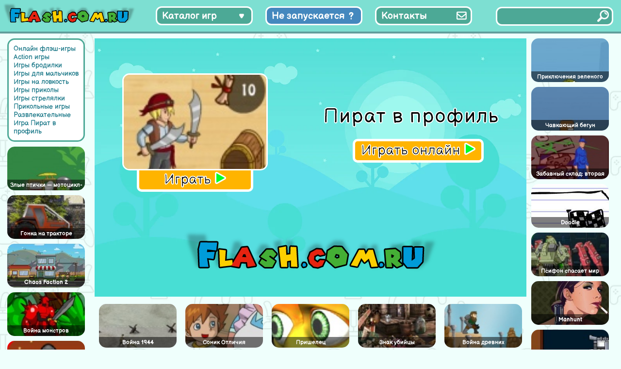

--- FILE ---
content_type: text/html; charset=UTF-8
request_url: https://flash.com.ru/action/pirat-v-profil/
body_size: 10582
content:
<!doctype html>
<html lang="ru-RU" >
<head>
	<meta charset="UTF-8" />
	<meta name="viewport" content="width=device-width, initial-scale=1" />
    <link rel="icon"  href="/favicon.png" type="image/png">
    <link rel="apple-touch-icon"  href="/favicon.png" type="image/png">
	<meta name="yandex-verification" content="4d959c1d11c6e8d5" />
	<meta name="google-site-verification" content="_RXbjBUJWyjiatu4HaYPeXp6MrqOjc2faLb3QSZI3d4" />
    <title>Игра Пират в профиль онлайн. Играть бесплатно</title>
<meta name='robots' content='max-image-preview:large' />
<link rel="alternate" type="application/rss+xml" title="Флеш Игры онлайн бесплатно на flash.com.ru &raquo; Лента" href="https://flash.com.ru/feed/" />
<link rel="alternate" type="application/rss+xml" title="Флеш Игры онлайн бесплатно на flash.com.ru &raquo; Лента комментариев" href="https://flash.com.ru/comments/feed/" />
<link rel="alternate" type="application/rss+xml" title="Флеш Игры онлайн бесплатно на flash.com.ru &raquo; Лента комментариев к &laquo;Игра Пират в профиль&raquo;" href="https://flash.com.ru/action/pirat-v-profil/feed/" />
<link rel="alternate" title="oEmbed (JSON)" type="application/json+oembed" href="https://flash.com.ru/wp-json/oembed/1.0/embed?url=https%3A%2F%2Fflash.com.ru%2Faction%2Fpirat-v-profil%2F" />
<link rel="alternate" title="oEmbed (XML)" type="text/xml+oembed" href="https://flash.com.ru/wp-json/oembed/1.0/embed?url=https%3A%2F%2Fflash.com.ru%2Faction%2Fpirat-v-profil%2F&#038;format=xml" />
<style id='wp-img-auto-sizes-contain-inline-css' type='text/css'>
img:is([sizes=auto i],[sizes^="auto," i]){contain-intrinsic-size:3000px 1500px}
/*# sourceURL=wp-img-auto-sizes-contain-inline-css */
</style>
<style id='wp-emoji-styles-inline-css' type='text/css'>

	img.wp-smiley, img.emoji {
		display: inline !important;
		border: none !important;
		box-shadow: none !important;
		height: 1em !important;
		width: 1em !important;
		margin: 0 0.07em !important;
		vertical-align: -0.1em !important;
		background: none !important;
		padding: 0 !important;
	}
/*# sourceURL=wp-emoji-styles-inline-css */
</style>
<link rel='stylesheet' id='wp-block-library-css' href='https://flash.com.ru/wp-includes/css/dist/block-library/style.min.css?ver=6.9' type='text/css' media='all' />
<style id='global-styles-inline-css' type='text/css'>
:root{--wp--preset--aspect-ratio--square: 1;--wp--preset--aspect-ratio--4-3: 4/3;--wp--preset--aspect-ratio--3-4: 3/4;--wp--preset--aspect-ratio--3-2: 3/2;--wp--preset--aspect-ratio--2-3: 2/3;--wp--preset--aspect-ratio--16-9: 16/9;--wp--preset--aspect-ratio--9-16: 9/16;--wp--preset--color--black: #000000;--wp--preset--color--cyan-bluish-gray: #abb8c3;--wp--preset--color--white: #FFFFFF;--wp--preset--color--pale-pink: #f78da7;--wp--preset--color--vivid-red: #cf2e2e;--wp--preset--color--luminous-vivid-orange: #ff6900;--wp--preset--color--luminous-vivid-amber: #fcb900;--wp--preset--color--light-green-cyan: #7bdcb5;--wp--preset--color--vivid-green-cyan: #00d084;--wp--preset--color--pale-cyan-blue: #8ed1fc;--wp--preset--color--vivid-cyan-blue: #0693e3;--wp--preset--color--vivid-purple: #9b51e0;--wp--preset--color--dark-gray: #28303D;--wp--preset--color--gray: #39414D;--wp--preset--color--green: #D1E4DD;--wp--preset--color--blue: #D1DFE4;--wp--preset--color--purple: #D1D1E4;--wp--preset--color--red: #E4D1D1;--wp--preset--color--orange: #E4DAD1;--wp--preset--color--yellow: #EEEADD;--wp--preset--gradient--vivid-cyan-blue-to-vivid-purple: linear-gradient(135deg,rgb(6,147,227) 0%,rgb(155,81,224) 100%);--wp--preset--gradient--light-green-cyan-to-vivid-green-cyan: linear-gradient(135deg,rgb(122,220,180) 0%,rgb(0,208,130) 100%);--wp--preset--gradient--luminous-vivid-amber-to-luminous-vivid-orange: linear-gradient(135deg,rgb(252,185,0) 0%,rgb(255,105,0) 100%);--wp--preset--gradient--luminous-vivid-orange-to-vivid-red: linear-gradient(135deg,rgb(255,105,0) 0%,rgb(207,46,46) 100%);--wp--preset--gradient--very-light-gray-to-cyan-bluish-gray: linear-gradient(135deg,rgb(238,238,238) 0%,rgb(169,184,195) 100%);--wp--preset--gradient--cool-to-warm-spectrum: linear-gradient(135deg,rgb(74,234,220) 0%,rgb(151,120,209) 20%,rgb(207,42,186) 40%,rgb(238,44,130) 60%,rgb(251,105,98) 80%,rgb(254,248,76) 100%);--wp--preset--gradient--blush-light-purple: linear-gradient(135deg,rgb(255,206,236) 0%,rgb(152,150,240) 100%);--wp--preset--gradient--blush-bordeaux: linear-gradient(135deg,rgb(254,205,165) 0%,rgb(254,45,45) 50%,rgb(107,0,62) 100%);--wp--preset--gradient--luminous-dusk: linear-gradient(135deg,rgb(255,203,112) 0%,rgb(199,81,192) 50%,rgb(65,88,208) 100%);--wp--preset--gradient--pale-ocean: linear-gradient(135deg,rgb(255,245,203) 0%,rgb(182,227,212) 50%,rgb(51,167,181) 100%);--wp--preset--gradient--electric-grass: linear-gradient(135deg,rgb(202,248,128) 0%,rgb(113,206,126) 100%);--wp--preset--gradient--midnight: linear-gradient(135deg,rgb(2,3,129) 0%,rgb(40,116,252) 100%);--wp--preset--gradient--purple-to-yellow: linear-gradient(160deg, #D1D1E4 0%, #EEEADD 100%);--wp--preset--gradient--yellow-to-purple: linear-gradient(160deg, #EEEADD 0%, #D1D1E4 100%);--wp--preset--gradient--green-to-yellow: linear-gradient(160deg, #D1E4DD 0%, #EEEADD 100%);--wp--preset--gradient--yellow-to-green: linear-gradient(160deg, #EEEADD 0%, #D1E4DD 100%);--wp--preset--gradient--red-to-yellow: linear-gradient(160deg, #E4D1D1 0%, #EEEADD 100%);--wp--preset--gradient--yellow-to-red: linear-gradient(160deg, #EEEADD 0%, #E4D1D1 100%);--wp--preset--gradient--purple-to-red: linear-gradient(160deg, #D1D1E4 0%, #E4D1D1 100%);--wp--preset--gradient--red-to-purple: linear-gradient(160deg, #E4D1D1 0%, #D1D1E4 100%);--wp--preset--font-size--small: 18px;--wp--preset--font-size--medium: 20px;--wp--preset--font-size--large: 24px;--wp--preset--font-size--x-large: 42px;--wp--preset--font-size--extra-small: 16px;--wp--preset--font-size--normal: 20px;--wp--preset--font-size--extra-large: 40px;--wp--preset--font-size--huge: 96px;--wp--preset--font-size--gigantic: 144px;--wp--preset--spacing--20: 0.44rem;--wp--preset--spacing--30: 0.67rem;--wp--preset--spacing--40: 1rem;--wp--preset--spacing--50: 1.5rem;--wp--preset--spacing--60: 2.25rem;--wp--preset--spacing--70: 3.38rem;--wp--preset--spacing--80: 5.06rem;--wp--preset--shadow--natural: 6px 6px 9px rgba(0, 0, 0, 0.2);--wp--preset--shadow--deep: 12px 12px 50px rgba(0, 0, 0, 0.4);--wp--preset--shadow--sharp: 6px 6px 0px rgba(0, 0, 0, 0.2);--wp--preset--shadow--outlined: 6px 6px 0px -3px rgb(255, 255, 255), 6px 6px rgb(0, 0, 0);--wp--preset--shadow--crisp: 6px 6px 0px rgb(0, 0, 0);}:where(.is-layout-flex){gap: 0.5em;}:where(.is-layout-grid){gap: 0.5em;}body .is-layout-flex{display: flex;}.is-layout-flex{flex-wrap: wrap;align-items: center;}.is-layout-flex > :is(*, div){margin: 0;}body .is-layout-grid{display: grid;}.is-layout-grid > :is(*, div){margin: 0;}:where(.wp-block-columns.is-layout-flex){gap: 2em;}:where(.wp-block-columns.is-layout-grid){gap: 2em;}:where(.wp-block-post-template.is-layout-flex){gap: 1.25em;}:where(.wp-block-post-template.is-layout-grid){gap: 1.25em;}.has-black-color{color: var(--wp--preset--color--black) !important;}.has-cyan-bluish-gray-color{color: var(--wp--preset--color--cyan-bluish-gray) !important;}.has-white-color{color: var(--wp--preset--color--white) !important;}.has-pale-pink-color{color: var(--wp--preset--color--pale-pink) !important;}.has-vivid-red-color{color: var(--wp--preset--color--vivid-red) !important;}.has-luminous-vivid-orange-color{color: var(--wp--preset--color--luminous-vivid-orange) !important;}.has-luminous-vivid-amber-color{color: var(--wp--preset--color--luminous-vivid-amber) !important;}.has-light-green-cyan-color{color: var(--wp--preset--color--light-green-cyan) !important;}.has-vivid-green-cyan-color{color: var(--wp--preset--color--vivid-green-cyan) !important;}.has-pale-cyan-blue-color{color: var(--wp--preset--color--pale-cyan-blue) !important;}.has-vivid-cyan-blue-color{color: var(--wp--preset--color--vivid-cyan-blue) !important;}.has-vivid-purple-color{color: var(--wp--preset--color--vivid-purple) !important;}.has-black-background-color{background-color: var(--wp--preset--color--black) !important;}.has-cyan-bluish-gray-background-color{background-color: var(--wp--preset--color--cyan-bluish-gray) !important;}.has-white-background-color{background-color: var(--wp--preset--color--white) !important;}.has-pale-pink-background-color{background-color: var(--wp--preset--color--pale-pink) !important;}.has-vivid-red-background-color{background-color: var(--wp--preset--color--vivid-red) !important;}.has-luminous-vivid-orange-background-color{background-color: var(--wp--preset--color--luminous-vivid-orange) !important;}.has-luminous-vivid-amber-background-color{background-color: var(--wp--preset--color--luminous-vivid-amber) !important;}.has-light-green-cyan-background-color{background-color: var(--wp--preset--color--light-green-cyan) !important;}.has-vivid-green-cyan-background-color{background-color: var(--wp--preset--color--vivid-green-cyan) !important;}.has-pale-cyan-blue-background-color{background-color: var(--wp--preset--color--pale-cyan-blue) !important;}.has-vivid-cyan-blue-background-color{background-color: var(--wp--preset--color--vivid-cyan-blue) !important;}.has-vivid-purple-background-color{background-color: var(--wp--preset--color--vivid-purple) !important;}.has-black-border-color{border-color: var(--wp--preset--color--black) !important;}.has-cyan-bluish-gray-border-color{border-color: var(--wp--preset--color--cyan-bluish-gray) !important;}.has-white-border-color{border-color: var(--wp--preset--color--white) !important;}.has-pale-pink-border-color{border-color: var(--wp--preset--color--pale-pink) !important;}.has-vivid-red-border-color{border-color: var(--wp--preset--color--vivid-red) !important;}.has-luminous-vivid-orange-border-color{border-color: var(--wp--preset--color--luminous-vivid-orange) !important;}.has-luminous-vivid-amber-border-color{border-color: var(--wp--preset--color--luminous-vivid-amber) !important;}.has-light-green-cyan-border-color{border-color: var(--wp--preset--color--light-green-cyan) !important;}.has-vivid-green-cyan-border-color{border-color: var(--wp--preset--color--vivid-green-cyan) !important;}.has-pale-cyan-blue-border-color{border-color: var(--wp--preset--color--pale-cyan-blue) !important;}.has-vivid-cyan-blue-border-color{border-color: var(--wp--preset--color--vivid-cyan-blue) !important;}.has-vivid-purple-border-color{border-color: var(--wp--preset--color--vivid-purple) !important;}.has-vivid-cyan-blue-to-vivid-purple-gradient-background{background: var(--wp--preset--gradient--vivid-cyan-blue-to-vivid-purple) !important;}.has-light-green-cyan-to-vivid-green-cyan-gradient-background{background: var(--wp--preset--gradient--light-green-cyan-to-vivid-green-cyan) !important;}.has-luminous-vivid-amber-to-luminous-vivid-orange-gradient-background{background: var(--wp--preset--gradient--luminous-vivid-amber-to-luminous-vivid-orange) !important;}.has-luminous-vivid-orange-to-vivid-red-gradient-background{background: var(--wp--preset--gradient--luminous-vivid-orange-to-vivid-red) !important;}.has-very-light-gray-to-cyan-bluish-gray-gradient-background{background: var(--wp--preset--gradient--very-light-gray-to-cyan-bluish-gray) !important;}.has-cool-to-warm-spectrum-gradient-background{background: var(--wp--preset--gradient--cool-to-warm-spectrum) !important;}.has-blush-light-purple-gradient-background{background: var(--wp--preset--gradient--blush-light-purple) !important;}.has-blush-bordeaux-gradient-background{background: var(--wp--preset--gradient--blush-bordeaux) !important;}.has-luminous-dusk-gradient-background{background: var(--wp--preset--gradient--luminous-dusk) !important;}.has-pale-ocean-gradient-background{background: var(--wp--preset--gradient--pale-ocean) !important;}.has-electric-grass-gradient-background{background: var(--wp--preset--gradient--electric-grass) !important;}.has-midnight-gradient-background{background: var(--wp--preset--gradient--midnight) !important;}.has-small-font-size{font-size: var(--wp--preset--font-size--small) !important;}.has-medium-font-size{font-size: var(--wp--preset--font-size--medium) !important;}.has-large-font-size{font-size: var(--wp--preset--font-size--large) !important;}.has-x-large-font-size{font-size: var(--wp--preset--font-size--x-large) !important;}
/*# sourceURL=global-styles-inline-css */
</style>

<style id='classic-theme-styles-inline-css' type='text/css'>
/*! This file is auto-generated */
.wp-block-button__link{color:#fff;background-color:#32373c;border-radius:9999px;box-shadow:none;text-decoration:none;padding:calc(.667em + 2px) calc(1.333em + 2px);font-size:1.125em}.wp-block-file__button{background:#32373c;color:#fff;text-decoration:none}
/*# sourceURL=/wp-includes/css/classic-themes.min.css */
</style>
<link rel='stylesheet' id='contact-form-7-css' href='https://flash.com.ru/wp-content/plugins/contact-form-7/includes/css/styles.css?ver=5.7.4' type='text/css' media='all' />
<link rel='stylesheet' id='twenty-twenty-one-style-css' href='https://flash.com.ru/wp-content/themes/flash/style.css?ver=6.9' type='text/css' media='all' />
<style id='twenty-twenty-one-style-inline-css' type='text/css'>
body,input,textarea,button,.button,.faux-button,.wp-block-button__link,.wp-block-file__button,.has-drop-cap:not(:focus)::first-letter,.entry-content .wp-block-archives,.entry-content .wp-block-categories,.entry-content .wp-block-cover-image,.entry-content .wp-block-latest-comments,.entry-content .wp-block-latest-posts,.entry-content .wp-block-pullquote,.entry-content .wp-block-quote.is-large,.entry-content .wp-block-quote.is-style-large,.entry-content .wp-block-archives *,.entry-content .wp-block-categories *,.entry-content .wp-block-latest-posts *,.entry-content .wp-block-latest-comments *,.entry-content p,.entry-content ol,.entry-content ul,.entry-content dl,.entry-content dt,.entry-content cite,.entry-content figcaption,.entry-content .wp-caption-text,.comment-content p,.comment-content ol,.comment-content ul,.comment-content dl,.comment-content dt,.comment-content cite,.comment-content figcaption,.comment-content .wp-caption-text,.widget_text p,.widget_text ol,.widget_text ul,.widget_text dl,.widget_text dt,.widget-content .rssSummary,.widget-content cite,.widget-content figcaption,.widget-content .wp-caption-text { font-family: 'Helvetica Neue',Helvetica,'Segoe UI',Arial,sans-serif; }
/*# sourceURL=twenty-twenty-one-style-inline-css */
</style>
<link rel='stylesheet' id='parent-style-css' href='https://flash.com.ru/wp-content/themes/flash/style.css?ver=6.9' type='text/css' media='all' />
<link rel="https://api.w.org/" href="https://flash.com.ru/wp-json/" /><link rel="alternate" title="JSON" type="application/json" href="https://flash.com.ru/wp-json/wp/v2/posts/2662" /><link rel="EditURI" type="application/rsd+xml" title="RSD" href="https://flash.com.ru/xmlrpc.php?rsd" />
<meta name="generator" content="WordPress 6.9" />
<link rel="canonical" href="https://flash.com.ru/action/pirat-v-profil/" />
<link rel='shortlink' href='https://flash.com.ru/?p=2662' />
<meta name='description' content='Играть бесплатно в флеш игру Пират в профиль онлайн. Игра Пират в профиль на flash.com.ru' />

</head>

<body>

<header>
    <div class="header-logo"></div>
    <div class="header-menu">
        <div class="category_list_button category_list_toggle_button">Каталог игр</div>
        <div class="category_list_button has_problem_button"><a href="/kak-zapustit-flesh-igry-v-2023/">Не запускается</a></div>
        <div class="category_list_button contacts_button"><a href="/contacts/">Контакты</a></div>
    </div>
    <div class="header-search">
        <div class="search_full">
            <form role="search"  method="get" class="search_form" action="https://flash.com.ru/">
	<input type="search" id="search-form-1" class="search_input" value="" name="s" />
	<input type="submit" class="search_button" value="" />
</form>
        </div>
    </div>
</header>
<div class="main-menu">
    <nav>
        <ul>
            <li><a href="https://flash.com.ru/category/action/">Action игры</a></li><li><a href="https://flash.com.ru/category/azartnye/">Азартные игры</a></li><li><a href="https://flash.com.ru/category/news/">Активные игры</a></li><li><a href="https://flash.com.ru/category/aktivnye/">Аркадные игры</a></li><li><a href="https://flash.com.ru/category/winx/">Винкс</a></li><li><a href="https://flash.com.ru/category/detskie/">Детские игры</a></li><li><a href="https://flash.com.ru/category/ranetki/">игра ранетки</a></li><li><a href="https://flash.com.ru/category/onlinegames/">Игры online</a></li><li><a href="https://flash.com.ru/category/igry-anime/">Игры аниме</a></li><li><a href="https://flash.com.ru/category/barbie/">игры Барби</a></li><li><a href="https://flash.com.ru/category/bratz/">игры Братц</a></li><li><a href="https://flash.com.ru/category/adventure/">Игры бродилки</a></li><li><a href="https://flash.com.ru/category/puzzle/">Игры головоломки</a></li><li><a href="https://flash.com.ru/category/gonki/">Игры гонки</a></li><li><a href="https://flash.com.ru/category/for_girl/">Игры для девочек</a></li><li><a href="https://flash.com.ru/category/for_boy/">Игры для мальчиков</a></li><li><a href="https://flash.com.ru/category/igry-draki/">Игры драки</a></li><li><a href="https://flash.com.ru/category/igry-znamenitosti/">игры знаменитости</a></li><li><a href="https://flash.com.ru/category/bullying/">Игры издевательства</a></li><li><a href="https://flash.com.ru/category/priklyucheniya/">Игры квесты</a></li><li><a href="https://flash.com.ru/category/igry-konstruktory/">Игры конструкторы</a></li><li><a href="https://flash.com.ru/category/igry-kuxnya/">Игры кухня</a></li><li><a href="https://flash.com.ru/category/igry-letalki/">Игры леталки</a></li><li><a href="https://flash.com.ru/category/makeup/">игры макияж</a></li><li><a href="https://flash.com.ru/category/cartoons/">Игры мультики</a></li><li><a href="https://flash.com.ru/category/fortwo/">Игры на двоих</a></li><li><a href="https://flash.com.ru/category/skill/">Игры на ловкость</a></li><li><a href="https://flash.com.ru/category/dress/">игры одевалки</a></li><li><a href="https://flash.com.ru/category/fun/">Игры приколы</a></li><li><a href="https://flash.com.ru/category/igry-raskraski/">Игры раскраски</a></li><li><a href="https://flash.com.ru/category/igry-risovalki/">Игры рисовалки</a></li><li><a href="https://flash.com.ru/category/igry-simulyatory/">Игры симуляторы</a></li><li><a href="https://flash.com.ru/category/strategii-rpg/">Игры стратегии / RPG игры</a></li><li><a href="https://flash.com.ru/category/strelyalki/">Игры стрелялки</a></li><li><a href="https://flash.com.ru/category/xity/">Игры хиты</a></li><li><a href="https://flash.com.ru/category/balls/">Игры шарики</a></li><li><a href="https://flash.com.ru/category/casual/">Казуальные игры</a></li><li><a href="https://flash.com.ru/category/klassicheskie/">Классические игры</a></li><li><a href="https://flash.com.ru/category/kosmicheskie/">Космические игры</a></li><li><a href="https://flash.com.ru/category/logicheskie/">Логические игры</a></li><li><a href="https://flash.com.ru/category/nastolnye/">Настольные игры</a></li><li><a href="https://flash.com.ru/category/card/">Открытки</a></li><li><a href="https://flash.com.ru/category/funs/">Прикольные игры</a></li><li><a href="https://flash.com.ru/category/razvivayushhie/">Развивающие игры</a></li><li><a href="https://flash.com.ru/category/entertainment/">Развлекательные</a></li><li><a href="https://flash.com.ru/category/raznye/">Разные игры</a></li><li><a href="https://flash.com.ru/category/sportivnye/">Спортивные игры</a></li>        </ul>
    </nav>
</div>





<main >
    <div class="container">
        <div class="single-page">
<section class="section-left">
    <div class='vertical-block'><div class='breadcrumbs'><a href="https://flash.com.ru">Онлайн флэш-игры</a> <a href="https://flash.com.ru/category/action/" rel="category tag">Action игры</a> <a href="https://flash.com.ru/category/adventure/" rel="category tag">Игры бродилки</a> <a href="https://flash.com.ru/category/for_boy/" rel="category tag">Игры для мальчиков</a> <a href="https://flash.com.ru/category/skill/" rel="category tag">Игры на ловкость</a> <a href="https://flash.com.ru/category/fun/" rel="category tag">Игры приколы</a> <a href="https://flash.com.ru/category/strelyalki/" rel="category tag">Игры стрелялки</a> <a href="https://flash.com.ru/category/funs/" rel="category tag">Прикольные игры</a> <a href="https://flash.com.ru/category/entertainment/" rel="category tag">Развлекательные</a> <a href='#'>Игра Пират в профиль</a></div><div class='game-scrolled-block'><div class='game-items-block'><div class="game-item"><div class="game-item-img"><a href='https://flash.com.ru/action/zlye-ptichki-motocikl-raketa/' ><img src='https://flash.com.ru/wp-content/uploads/2023/03/2cc5f4d1f_320x200-24042.jpg' alt='Игра Злые птички &#8212; мотоцикл-ракета' class=''/></a></div> <a href="https://flash.com.ru/action/zlye-ptichki-motocikl-raketa/" title="Игра Злые птички &#8212; мотоцикл-ракета" class="game-link">Злые птички &#8212; мотоцикл-ракета</a></div><div class="game-item"><div class="game-item-img"><a href='https://flash.com.ru/action/gonka-na-traktore/' ><img src='https://flash.com.ru/wp-content/uploads/2023/03/2cc5f4d1f_320x200-21560.jpg' alt='Игра Гонка на тракторе' class=''/></a></div> <a href="https://flash.com.ru/action/gonka-na-traktore/" title="Игра Гонка на тракторе" class="game-link">Гонка на тракторе</a></div><div class="game-item"><div class="game-item-img"><a href='https://flash.com.ru/action/chaos-faction-2-2/' ><img src='https://flash.com.ru/wp-content/uploads/2023/03/2cc5f4d1f_320x200-24626.jpg' alt='Игра Chaos Faction 2' class=''/></a></div> <a href="https://flash.com.ru/action/chaos-faction-2-2/" title="Игра Chaos Faction 2" class="game-link">Chaos Faction 2</a></div><div class="game-item"><div class="game-item-img"><a href='https://flash.com.ru/action/vojna-monstrov/' ><img src='https://flash.com.ru/wp-content/uploads/2023/03/2cc5f4d1f_320x200-24252.jpg' alt='Игра Война монстров' class=''/></a></div> <a href="https://flash.com.ru/action/vojna-monstrov/" title="Игра Война монстров" class="game-link">Война монстров</a></div><div class="game-item"><div class="game-item-img"><a href='https://flash.com.ru/action/vazhnaya-missiya-nindzya/' ><img src='https://flash.com.ru/wp-content/uploads/2023/03/2cc5f4d1f_320x200-26404.jpg' alt='Игра Важная миссия ниндзя' class=''/></a></div> <a href="https://flash.com.ru/action/vazhnaya-missiya-nindzya/" title="Игра Важная миссия ниндзя" class="game-link">Важная миссия ниндзя</a></div><div class="game-item"><div class="game-item-img"><a href='https://flash.com.ru/action/nindzya-i-ostrov-cherepov-2/' ><img src='https://flash.com.ru/wp-content/uploads/2023/03/2cc5f4d1f_320x200-26901.jpg' alt='Игра Ниндзя и остров черепов &#8212; 2' class=''/></a></div> <a href="https://flash.com.ru/action/nindzya-i-ostrov-cherepov-2/" title="Игра Ниндзя и остров черепов &#8212; 2" class="game-link">Ниндзя и остров черепов &#8212; 2</a></div><div class="game-item"><div class="game-item-img"><a href='https://flash.com.ru/action/mario-bill-pulya-1/' ><img src='https://flash.com.ru/wp-content/uploads/2023/03/2cc5f4d1f_320x200-22904.jpg' alt='Игра Марио Билл Пуля 1' class=''/></a></div> <a href="https://flash.com.ru/action/mario-bill-pulya-1/" title="Игра Марио Билл Пуля 1" class="game-link">Марио Билл Пуля 1</a></div><div class="game-item"><div class="game-item-img"><a href='https://flash.com.ru/action/kosmicheskoe-sokrushenie/' ><img src='https://flash.com.ru/wp-content/uploads/2023/03/2cc5f4d1f_320x200-25301.jpg' alt='Игра Космическое сокрушение' class=''/></a></div> <a href="https://flash.com.ru/action/kosmicheskoe-sokrushenie/" title="Игра Космическое сокрушение" class="game-link">Космическое сокрушение</a></div><div class="game-item"><div class="game-item-img"><a href='https://flash.com.ru/action/unichtozhaj-vse/' ><img src='https://flash.com.ru/wp-content/uploads/2023/03/2cc5f4d1f_320x200-27191.jpg' alt='Игра Уничтожай все' class=''/></a></div> <a href="https://flash.com.ru/action/unichtozhaj-vse/" title="Игра Уничтожай все" class="game-link">Уничтожай все</a></div></div></div></div></section>
<section class="section-center">
        <div class="flash-block-window active">
            <div class="flash-block-window-top-row">
                <div class="flash-block-box1">
                    <div class="flash-thumbnail">
                                                <img src="https://flash.com.ru/wp-content/uploads/2023/03/2cc5f4d1f_320x200-22662.jpg" alt="Скриншот игры «"/>
                    </div>
                    <div class="play-now-button">Играть <span class="play_arrow"></span></div>
                </div>
                <div class="flash-title">
                    <div class="flash-title-text">Пират в профиль</div>
                    <div class="play-now-button">Играть онлайн <span class="play_arrow"></span></div>
                </div>
            </div>
            <div class="site-logo"></div>
        </div>
        <div class="flash-block-window flash-loader">
            <div class="loader"></div>
            <div class="site-logo"></div>
        </div>

        <div class="flash-block-window flash-content">
        </div>

        <div class="middle-posts">
            <div class="game-item"><div class="game-item-img"><a href='https://flash.com.ru/for_boy/vojna-1944/' ><img src='https://flash.com.ru/wp-content/uploads/2023/03/2cc5f4d1f_320x200-24305.jpg' alt='Игра Война 1944' class=''/></a></div> <a href="https://flash.com.ru/for_boy/vojna-1944/" title="Игра Война 1944" class="game-link">Война 1944</a></div><div class="game-item"><div class="game-item-img"><a href='https://flash.com.ru/for_boy/sonik-otlichiya/' ><img src='https://flash.com.ru/wp-content/uploads/2023/03/2cc5f4d1f_320x200-26657.jpg' alt='Игра Соник Отличия' class=''/></a></div> <a href="https://flash.com.ru/for_boy/sonik-otlichiya/" title="Игра Соник Отличия" class="game-link">Соник Отличия</a></div><div class="game-item"><div class="game-item-img"><a href='https://flash.com.ru/skill/prishelec/' ><img src='https://flash.com.ru/wp-content/uploads/2023/03/2cc5f4d1f_320x200-23611.jpg' alt='Игра Пришелец' class=''/></a></div> <a href="https://flash.com.ru/skill/prishelec/" title="Игра Пришелец" class="game-link">Пришелец</a></div><div class="game-item"><div class="game-item-img"><a href='https://flash.com.ru/for_boy/znak-ubijcy/' ><img src='https://flash.com.ru/wp-content/uploads/2023/03/2cc5f4d1f_320x200-26198.jpg' alt='Игра Знак убийцы' class=''/></a></div> <a href="https://flash.com.ru/for_boy/znak-ubijcy/" title="Игра Знак убийцы" class="game-link">Знак убийцы</a></div><div class="game-item"><div class="game-item-img"><a href='https://flash.com.ru/for_boy/vojna-drevnix/' ><img src='https://flash.com.ru/wp-content/uploads/2023/03/2cc5f4d1f_320x200-25956.jpg' alt='Игра Война древних' class=''/></a></div> <a href="https://flash.com.ru/for_boy/vojna-drevnix/" title="Игра Война древних" class="game-link">Война древних</a></div><div class="game-item"><div class="game-item-img"><a href='https://flash.com.ru/for_boy/cars-2/' ><img src='https://flash.com.ru/wp-content/uploads/2023/03/2cc5f4d1f_320x200-21460.jpg' alt='Игра Cars 2' class=''/></a></div> <a href="https://flash.com.ru/for_boy/cars-2/" title="Игра Cars 2" class="game-link">Cars 2</a></div><div class="game-item"><div class="game-item-img"><a href='https://flash.com.ru/for_boy/terminator-bike/' ><img src='https://flash.com.ru/wp-content/uploads/2023/03/2cc5f4d1f_320x200-26069.jpg' alt='Игра Terminator Bike' class=''/></a></div> <a href="https://flash.com.ru/for_boy/terminator-bike/" title="Игра Terminator Bike" class="game-link">Terminator Bike</a></div><div class="game-item"><div class="game-item-img"><a href='https://flash.com.ru/action/nacionalnaya-oborona/' ><img src='https://flash.com.ru/wp-content/uploads/2023/03/2cc5f4d1f_320x200-22958.jpg' alt='Игра Национальная оборона' class=''/></a></div> <a href="https://flash.com.ru/action/nacionalnaya-oborona/" title="Игра Национальная оборона" class="game-link">Национальная оборона</a></div><div class="game-item"><div class="game-item-img"><a href='https://flash.com.ru/adventure/nindzya-pokushaetsya-na-ubijstvo/' ><img src='https://flash.com.ru/wp-content/uploads/2023/03/2cc5f4d1f_320x200-22152.jpg' alt='Игра Ниндзя покушается на убийство' class=''/></a></div> <a href="https://flash.com.ru/adventure/nindzya-pokushaetsya-na-ubijstvo/" title="Игра Ниндзя покушается на убийство" class="game-link">Ниндзя покушается на убийство</a></div><div class="game-item"><div class="game-item-img"><a href='https://flash.com.ru/action/chempionat-po-gonkam-na-bajke-2/' ><img src='https://flash.com.ru/wp-content/uploads/2023/03/2cc5f4d1f_320x200-25182.jpg' alt='Игра Чемпионат по гонкам на байке' class=''/></a></div> <a href="https://flash.com.ru/action/chempionat-po-gonkam-na-bajke-2/" title="Игра Чемпионат по гонкам на байке" class="game-link">Чемпионат по гонкам на байке</a></div><div class="game-item"><div class="game-item-img"><a href='https://flash.com.ru/for_boy/the-last-shelter/' ><img src='https://flash.com.ru/wp-content/uploads/2023/03/2cc5f4d1f_320x200-21907.jpg' alt='Игра The Last Shelter' class=''/></a></div> <a href="https://flash.com.ru/for_boy/the-last-shelter/" title="Игра The Last Shelter" class="game-link">The Last Shelter</a></div>        </div>
    <div class='post-content'>
        
        <h1>Пират в профиль</h1><p>В этой игре тебе предстоит охранять сундук на пиратском корабле, в котором хранятся 10 свертков с важной информацией. Тебе необходимо сохранить их как можно больше, за это ты получишь в каждом уровне золото, на которое сможешь купить более новое оружие и технику. Они тебе пригодятся, так как на корабль постоянно нападают враги и стремятся разворовать сундук.</p>
<h2>Скачать флэш игру «Пират в профиль»</h2><p>Для того чтобы загрузить флэш игру «Пират в профиль» на свой компьютер необходимо просто нажать кнопку «скачать игру», после чего начнется загрузка файла «Пират в профиль».</p><div class='download-button'>Скачать игру «Пират в профиль» </div></div></section>
        <section class="section-right">

            <div class='vertical-block'><div class='game-scrolled-block'><div class='game-items-block'><div class="game-item"><div class="game-item-img"><a href='https://flash.com.ru/action/priklyucheniya-zelenogo-kolobka/' ><img src='https://flash.com.ru/wp-content/uploads/2023/03/2cc5f4d1f_320x200-23900.jpg' alt='Игра Приключения зеленого колобка' class=''/></a></div> <a href="https://flash.com.ru/action/priklyucheniya-zelenogo-kolobka/" title="Игра Приключения зеленого колобка" class="game-link">Приключения зеленого колобка</a></div><div class="game-item"><div class="game-item-img"><a href='https://flash.com.ru/action/chavkayushhij-begun/' ><img src='https://flash.com.ru/wp-content/uploads/2023/03/2cc5f4d1f_320x200-22870.jpg' alt='Игра Чавкающий бегун' class=''/></a></div> <a href="https://flash.com.ru/action/chavkayushhij-begun/" title="Игра Чавкающий бегун" class="game-link">Чавкающий бегун</a></div><div class="game-item"><div class="game-item-img"><a href='https://flash.com.ru/adventure/zabavnyj-sklad-vtoraya-otgruzka/' ><img src='https://flash.com.ru/wp-content/uploads/2023/03/2cc5f4d1f_320x200-25968.jpg' alt='Игра Забавный склад: вторая отгрузка' class=''/></a></div> <a href="https://flash.com.ru/adventure/zabavnyj-sklad-vtoraya-otgruzka/" title="Игра Забавный склад: вторая отгрузка" class="game-link">Забавный склад: вторая отгрузка</a></div><div class="game-item"><div class="game-item-img"><a href='https://flash.com.ru/adventure/doodle/' ><img src='https://flash.com.ru/wp-content/uploads/2023/03/2cc5f4d1f_320x200-25722.jpg' alt='Игра Doodle' class=''/></a></div> <a href="https://flash.com.ru/adventure/doodle/" title="Игра Doodle" class="game-link">Doodle</a></div><div class="game-item"><div class="game-item-img"><a href='https://flash.com.ru/action/psifon-spasaet-mir/' ><img src='https://flash.com.ru/wp-content/uploads/2023/03/2cc5f4d1f_320x200-22513.jpg' alt='Игра Псифон спасает мир' class=''/></a></div> <a href="https://flash.com.ru/action/psifon-spasaet-mir/" title="Игра Псифон спасает мир" class="game-link">Псифон спасает мир</a></div><div class="game-item"><div class="game-item-img"><a href='https://flash.com.ru/adventure/manhunt/' ><img src='https://flash.com.ru/wp-content/uploads/2023/03/2cc5f4d1f_320x200-22141.jpg' alt='Игра Manhunt' class=''/></a></div> <a href="https://flash.com.ru/adventure/manhunt/" title="Игра Manhunt" class="game-link">Manhunt</a></div><div class="game-item"><div class="game-item-img"><a href='https://flash.com.ru/adventure/odinokij-nindzya/' ><img src='https://flash.com.ru/wp-content/uploads/2023/03/2cc5f4d1f_320x200-23149.jpg' alt='Игра Одинокий Ниндзя' class=''/></a></div> <a href="https://flash.com.ru/adventure/odinokij-nindzya/" title="Игра Одинокий Ниндзя" class="game-link">Одинокий Ниндзя</a></div><div class="game-item"><div class="game-item-img"><a href='https://flash.com.ru/adventure/igra-osnovnoj-labirint/' ><img src='https://flash.com.ru/wp-content/uploads/2023/03/2cc5f4d1f_320x200-23430.jpg' alt='Игра Игра Основной лабиринт' class=''/></a></div> <a href="https://flash.com.ru/adventure/igra-osnovnoj-labirint/" title="Игра Игра Основной лабиринт" class="game-link">Основной лабиринт</a></div></div></div></div>        </section>
        </div>
    </div>
</main>

<footer>
    <ul class="footer_links">
        <li><a class="footer_link" href="/budushhee-flash-tehnologii-perspektivy-alternativy-i-vlijanie-na-industriju/">Будущее Flash</a></li>
        <li><div class="footer_copy">© 2001-2023 flash.com.ru</div></li>
    </ul>
</footer>


<script>
    var swf = '/wp-content/added/49be0e50ba8710c4cd819a9ed897362d.swf';</script>

<script src="/wp-content/themes/flash/assets/js/autoptimize.js"></script>

<!-- Yandex.Metrika counter --> <script type="text/javascript" > (function(m,e,t,r,i,k,a){m[i]=m[i]||function(){(m[i].a=m[i].a||[]).push(arguments)}; m[i].l=1*new Date(); for (var j = 0; j < document.scripts.length; j++) {if (document.scripts[j].src === r) { return; }} k=e.createElement(t),a=e.getElementsByTagName(t)[0],k.async=1,k.src=r,a.parentNode.insertBefore(k,a)}) (window, document, "script", "https://mc.yandex.ru/metrika/tag.js", "ym"); ym(93020411, "init", { clickmap:true, trackLinks:true, accurateTrackBounce:true, webvisor:true }); </script> <noscript><div><img src="https://mc.yandex.ru/watch/93020411" style="position:absolute; left:-9999px;" alt="" /></div></noscript> <!-- /Yandex.Metrika counter -->
<script type="speculationrules">
{"prefetch":[{"source":"document","where":{"and":[{"href_matches":"/*"},{"not":{"href_matches":["/wp-*.php","/wp-admin/*","/wp-content/uploads/*","/wp-content/*","/wp-content/plugins/*","/wp-content/themes/flash/*","/*\\?(.+)"]}},{"not":{"selector_matches":"a[rel~=\"nofollow\"]"}},{"not":{"selector_matches":".no-prefetch, .no-prefetch a"}}]},"eagerness":"conservative"}]}
</script>
<script>document.body.classList.remove("no-js");</script>	<script>
	if ( -1 !== navigator.userAgent.indexOf( 'MSIE' ) || -1 !== navigator.appVersion.indexOf( 'Trident/' ) ) {
		document.body.classList.add( 'is-IE' );
	}
	</script>
			<script>
		/(trident|msie)/i.test(navigator.userAgent)&&document.getElementById&&window.addEventListener&&window.addEventListener("hashchange",(function(){var t,e=location.hash.substring(1);/^[A-z0-9_-]+$/.test(e)&&(t=document.getElementById(e))&&(/^(?:a|select|input|button|textarea)$/i.test(t.tagName)||(t.tabIndex=-1),t.focus())}),!1);
		</script>
		<script src="https://flash.com.ru/wp-content/plugins/contact-form-7/includes/swv/js/index.js?ver=5.7.4" id="swv-js"></script>
<script id="contact-form-7-js-extra">
var wpcf7 = {"api":{"root":"https://flash.com.ru/wp-json/","namespace":"contact-form-7/v1"}};
//# sourceURL=contact-form-7-js-extra
</script>
<script src="https://flash.com.ru/wp-content/plugins/contact-form-7/includes/js/index.js?ver=5.7.4" id="contact-form-7-js"></script>
<script id="twenty-twenty-one-ie11-polyfills-js-after">
( Element.prototype.matches && Element.prototype.closest && window.NodeList && NodeList.prototype.forEach ) || document.write( '<script src="https://flash.com.ru/wp-content/themes/flash/assets/js/polyfills.js"></scr' + 'ipt>' );
//# sourceURL=twenty-twenty-one-ie11-polyfills-js-after
</script>
<script src="https://flash.com.ru/wp-content/themes/flash/assets/js/responsive-embeds.js?ver=6.9" id="twenty-twenty-one-responsive-embeds-script-js"></script>
<script id="wp-emoji-settings" type="application/json">
{"baseUrl":"https://s.w.org/images/core/emoji/17.0.2/72x72/","ext":".png","svgUrl":"https://s.w.org/images/core/emoji/17.0.2/svg/","svgExt":".svg","source":{"concatemoji":"https://flash.com.ru/wp-includes/js/wp-emoji-release.min.js?ver=6.9"}}
</script>
<script type="module">
/*! This file is auto-generated */
const a=JSON.parse(document.getElementById("wp-emoji-settings").textContent),o=(window._wpemojiSettings=a,"wpEmojiSettingsSupports"),s=["flag","emoji"];function i(e){try{var t={supportTests:e,timestamp:(new Date).valueOf()};sessionStorage.setItem(o,JSON.stringify(t))}catch(e){}}function c(e,t,n){e.clearRect(0,0,e.canvas.width,e.canvas.height),e.fillText(t,0,0);t=new Uint32Array(e.getImageData(0,0,e.canvas.width,e.canvas.height).data);e.clearRect(0,0,e.canvas.width,e.canvas.height),e.fillText(n,0,0);const a=new Uint32Array(e.getImageData(0,0,e.canvas.width,e.canvas.height).data);return t.every((e,t)=>e===a[t])}function p(e,t){e.clearRect(0,0,e.canvas.width,e.canvas.height),e.fillText(t,0,0);var n=e.getImageData(16,16,1,1);for(let e=0;e<n.data.length;e++)if(0!==n.data[e])return!1;return!0}function u(e,t,n,a){switch(t){case"flag":return n(e,"\ud83c\udff3\ufe0f\u200d\u26a7\ufe0f","\ud83c\udff3\ufe0f\u200b\u26a7\ufe0f")?!1:!n(e,"\ud83c\udde8\ud83c\uddf6","\ud83c\udde8\u200b\ud83c\uddf6")&&!n(e,"\ud83c\udff4\udb40\udc67\udb40\udc62\udb40\udc65\udb40\udc6e\udb40\udc67\udb40\udc7f","\ud83c\udff4\u200b\udb40\udc67\u200b\udb40\udc62\u200b\udb40\udc65\u200b\udb40\udc6e\u200b\udb40\udc67\u200b\udb40\udc7f");case"emoji":return!a(e,"\ud83e\u1fac8")}return!1}function f(e,t,n,a){let r;const o=(r="undefined"!=typeof WorkerGlobalScope&&self instanceof WorkerGlobalScope?new OffscreenCanvas(300,150):document.createElement("canvas")).getContext("2d",{willReadFrequently:!0}),s=(o.textBaseline="top",o.font="600 32px Arial",{});return e.forEach(e=>{s[e]=t(o,e,n,a)}),s}function r(e){var t=document.createElement("script");t.src=e,t.defer=!0,document.head.appendChild(t)}a.supports={everything:!0,everythingExceptFlag:!0},new Promise(t=>{let n=function(){try{var e=JSON.parse(sessionStorage.getItem(o));if("object"==typeof e&&"number"==typeof e.timestamp&&(new Date).valueOf()<e.timestamp+604800&&"object"==typeof e.supportTests)return e.supportTests}catch(e){}return null}();if(!n){if("undefined"!=typeof Worker&&"undefined"!=typeof OffscreenCanvas&&"undefined"!=typeof URL&&URL.createObjectURL&&"undefined"!=typeof Blob)try{var e="postMessage("+f.toString()+"("+[JSON.stringify(s),u.toString(),c.toString(),p.toString()].join(",")+"));",a=new Blob([e],{type:"text/javascript"});const r=new Worker(URL.createObjectURL(a),{name:"wpTestEmojiSupports"});return void(r.onmessage=e=>{i(n=e.data),r.terminate(),t(n)})}catch(e){}i(n=f(s,u,c,p))}t(n)}).then(e=>{for(const n in e)a.supports[n]=e[n],a.supports.everything=a.supports.everything&&a.supports[n],"flag"!==n&&(a.supports.everythingExceptFlag=a.supports.everythingExceptFlag&&a.supports[n]);var t;a.supports.everythingExceptFlag=a.supports.everythingExceptFlag&&!a.supports.flag,a.supports.everything||((t=a.source||{}).concatemoji?r(t.concatemoji):t.wpemoji&&t.twemoji&&(r(t.twemoji),r(t.wpemoji)))});
//# sourceURL=https://flash.com.ru/wp-includes/js/wp-emoji-loader.min.js
</script>

</body>
</html>
